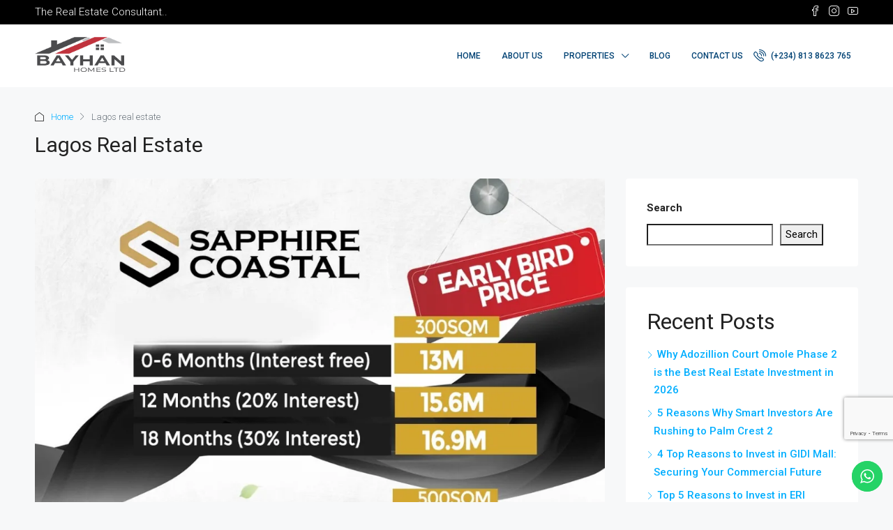

--- FILE ---
content_type: text/html; charset=utf-8
request_url: https://www.google.com/recaptcha/api2/anchor?ar=1&k=6LccU8YcAAAAALmqNBdeZ32zJaVzpmuRbPsCpUNw&co=aHR0cHM6Ly93d3cuYmF5aGFuaG9tZXMuY29tOjQ0Mw..&hl=en&v=N67nZn4AqZkNcbeMu4prBgzg&size=invisible&anchor-ms=20000&execute-ms=30000&cb=9277uondfefx
body_size: 48823
content:
<!DOCTYPE HTML><html dir="ltr" lang="en"><head><meta http-equiv="Content-Type" content="text/html; charset=UTF-8">
<meta http-equiv="X-UA-Compatible" content="IE=edge">
<title>reCAPTCHA</title>
<style type="text/css">
/* cyrillic-ext */
@font-face {
  font-family: 'Roboto';
  font-style: normal;
  font-weight: 400;
  font-stretch: 100%;
  src: url(//fonts.gstatic.com/s/roboto/v48/KFO7CnqEu92Fr1ME7kSn66aGLdTylUAMa3GUBHMdazTgWw.woff2) format('woff2');
  unicode-range: U+0460-052F, U+1C80-1C8A, U+20B4, U+2DE0-2DFF, U+A640-A69F, U+FE2E-FE2F;
}
/* cyrillic */
@font-face {
  font-family: 'Roboto';
  font-style: normal;
  font-weight: 400;
  font-stretch: 100%;
  src: url(//fonts.gstatic.com/s/roboto/v48/KFO7CnqEu92Fr1ME7kSn66aGLdTylUAMa3iUBHMdazTgWw.woff2) format('woff2');
  unicode-range: U+0301, U+0400-045F, U+0490-0491, U+04B0-04B1, U+2116;
}
/* greek-ext */
@font-face {
  font-family: 'Roboto';
  font-style: normal;
  font-weight: 400;
  font-stretch: 100%;
  src: url(//fonts.gstatic.com/s/roboto/v48/KFO7CnqEu92Fr1ME7kSn66aGLdTylUAMa3CUBHMdazTgWw.woff2) format('woff2');
  unicode-range: U+1F00-1FFF;
}
/* greek */
@font-face {
  font-family: 'Roboto';
  font-style: normal;
  font-weight: 400;
  font-stretch: 100%;
  src: url(//fonts.gstatic.com/s/roboto/v48/KFO7CnqEu92Fr1ME7kSn66aGLdTylUAMa3-UBHMdazTgWw.woff2) format('woff2');
  unicode-range: U+0370-0377, U+037A-037F, U+0384-038A, U+038C, U+038E-03A1, U+03A3-03FF;
}
/* math */
@font-face {
  font-family: 'Roboto';
  font-style: normal;
  font-weight: 400;
  font-stretch: 100%;
  src: url(//fonts.gstatic.com/s/roboto/v48/KFO7CnqEu92Fr1ME7kSn66aGLdTylUAMawCUBHMdazTgWw.woff2) format('woff2');
  unicode-range: U+0302-0303, U+0305, U+0307-0308, U+0310, U+0312, U+0315, U+031A, U+0326-0327, U+032C, U+032F-0330, U+0332-0333, U+0338, U+033A, U+0346, U+034D, U+0391-03A1, U+03A3-03A9, U+03B1-03C9, U+03D1, U+03D5-03D6, U+03F0-03F1, U+03F4-03F5, U+2016-2017, U+2034-2038, U+203C, U+2040, U+2043, U+2047, U+2050, U+2057, U+205F, U+2070-2071, U+2074-208E, U+2090-209C, U+20D0-20DC, U+20E1, U+20E5-20EF, U+2100-2112, U+2114-2115, U+2117-2121, U+2123-214F, U+2190, U+2192, U+2194-21AE, U+21B0-21E5, U+21F1-21F2, U+21F4-2211, U+2213-2214, U+2216-22FF, U+2308-230B, U+2310, U+2319, U+231C-2321, U+2336-237A, U+237C, U+2395, U+239B-23B7, U+23D0, U+23DC-23E1, U+2474-2475, U+25AF, U+25B3, U+25B7, U+25BD, U+25C1, U+25CA, U+25CC, U+25FB, U+266D-266F, U+27C0-27FF, U+2900-2AFF, U+2B0E-2B11, U+2B30-2B4C, U+2BFE, U+3030, U+FF5B, U+FF5D, U+1D400-1D7FF, U+1EE00-1EEFF;
}
/* symbols */
@font-face {
  font-family: 'Roboto';
  font-style: normal;
  font-weight: 400;
  font-stretch: 100%;
  src: url(//fonts.gstatic.com/s/roboto/v48/KFO7CnqEu92Fr1ME7kSn66aGLdTylUAMaxKUBHMdazTgWw.woff2) format('woff2');
  unicode-range: U+0001-000C, U+000E-001F, U+007F-009F, U+20DD-20E0, U+20E2-20E4, U+2150-218F, U+2190, U+2192, U+2194-2199, U+21AF, U+21E6-21F0, U+21F3, U+2218-2219, U+2299, U+22C4-22C6, U+2300-243F, U+2440-244A, U+2460-24FF, U+25A0-27BF, U+2800-28FF, U+2921-2922, U+2981, U+29BF, U+29EB, U+2B00-2BFF, U+4DC0-4DFF, U+FFF9-FFFB, U+10140-1018E, U+10190-1019C, U+101A0, U+101D0-101FD, U+102E0-102FB, U+10E60-10E7E, U+1D2C0-1D2D3, U+1D2E0-1D37F, U+1F000-1F0FF, U+1F100-1F1AD, U+1F1E6-1F1FF, U+1F30D-1F30F, U+1F315, U+1F31C, U+1F31E, U+1F320-1F32C, U+1F336, U+1F378, U+1F37D, U+1F382, U+1F393-1F39F, U+1F3A7-1F3A8, U+1F3AC-1F3AF, U+1F3C2, U+1F3C4-1F3C6, U+1F3CA-1F3CE, U+1F3D4-1F3E0, U+1F3ED, U+1F3F1-1F3F3, U+1F3F5-1F3F7, U+1F408, U+1F415, U+1F41F, U+1F426, U+1F43F, U+1F441-1F442, U+1F444, U+1F446-1F449, U+1F44C-1F44E, U+1F453, U+1F46A, U+1F47D, U+1F4A3, U+1F4B0, U+1F4B3, U+1F4B9, U+1F4BB, U+1F4BF, U+1F4C8-1F4CB, U+1F4D6, U+1F4DA, U+1F4DF, U+1F4E3-1F4E6, U+1F4EA-1F4ED, U+1F4F7, U+1F4F9-1F4FB, U+1F4FD-1F4FE, U+1F503, U+1F507-1F50B, U+1F50D, U+1F512-1F513, U+1F53E-1F54A, U+1F54F-1F5FA, U+1F610, U+1F650-1F67F, U+1F687, U+1F68D, U+1F691, U+1F694, U+1F698, U+1F6AD, U+1F6B2, U+1F6B9-1F6BA, U+1F6BC, U+1F6C6-1F6CF, U+1F6D3-1F6D7, U+1F6E0-1F6EA, U+1F6F0-1F6F3, U+1F6F7-1F6FC, U+1F700-1F7FF, U+1F800-1F80B, U+1F810-1F847, U+1F850-1F859, U+1F860-1F887, U+1F890-1F8AD, U+1F8B0-1F8BB, U+1F8C0-1F8C1, U+1F900-1F90B, U+1F93B, U+1F946, U+1F984, U+1F996, U+1F9E9, U+1FA00-1FA6F, U+1FA70-1FA7C, U+1FA80-1FA89, U+1FA8F-1FAC6, U+1FACE-1FADC, U+1FADF-1FAE9, U+1FAF0-1FAF8, U+1FB00-1FBFF;
}
/* vietnamese */
@font-face {
  font-family: 'Roboto';
  font-style: normal;
  font-weight: 400;
  font-stretch: 100%;
  src: url(//fonts.gstatic.com/s/roboto/v48/KFO7CnqEu92Fr1ME7kSn66aGLdTylUAMa3OUBHMdazTgWw.woff2) format('woff2');
  unicode-range: U+0102-0103, U+0110-0111, U+0128-0129, U+0168-0169, U+01A0-01A1, U+01AF-01B0, U+0300-0301, U+0303-0304, U+0308-0309, U+0323, U+0329, U+1EA0-1EF9, U+20AB;
}
/* latin-ext */
@font-face {
  font-family: 'Roboto';
  font-style: normal;
  font-weight: 400;
  font-stretch: 100%;
  src: url(//fonts.gstatic.com/s/roboto/v48/KFO7CnqEu92Fr1ME7kSn66aGLdTylUAMa3KUBHMdazTgWw.woff2) format('woff2');
  unicode-range: U+0100-02BA, U+02BD-02C5, U+02C7-02CC, U+02CE-02D7, U+02DD-02FF, U+0304, U+0308, U+0329, U+1D00-1DBF, U+1E00-1E9F, U+1EF2-1EFF, U+2020, U+20A0-20AB, U+20AD-20C0, U+2113, U+2C60-2C7F, U+A720-A7FF;
}
/* latin */
@font-face {
  font-family: 'Roboto';
  font-style: normal;
  font-weight: 400;
  font-stretch: 100%;
  src: url(//fonts.gstatic.com/s/roboto/v48/KFO7CnqEu92Fr1ME7kSn66aGLdTylUAMa3yUBHMdazQ.woff2) format('woff2');
  unicode-range: U+0000-00FF, U+0131, U+0152-0153, U+02BB-02BC, U+02C6, U+02DA, U+02DC, U+0304, U+0308, U+0329, U+2000-206F, U+20AC, U+2122, U+2191, U+2193, U+2212, U+2215, U+FEFF, U+FFFD;
}
/* cyrillic-ext */
@font-face {
  font-family: 'Roboto';
  font-style: normal;
  font-weight: 500;
  font-stretch: 100%;
  src: url(//fonts.gstatic.com/s/roboto/v48/KFO7CnqEu92Fr1ME7kSn66aGLdTylUAMa3GUBHMdazTgWw.woff2) format('woff2');
  unicode-range: U+0460-052F, U+1C80-1C8A, U+20B4, U+2DE0-2DFF, U+A640-A69F, U+FE2E-FE2F;
}
/* cyrillic */
@font-face {
  font-family: 'Roboto';
  font-style: normal;
  font-weight: 500;
  font-stretch: 100%;
  src: url(//fonts.gstatic.com/s/roboto/v48/KFO7CnqEu92Fr1ME7kSn66aGLdTylUAMa3iUBHMdazTgWw.woff2) format('woff2');
  unicode-range: U+0301, U+0400-045F, U+0490-0491, U+04B0-04B1, U+2116;
}
/* greek-ext */
@font-face {
  font-family: 'Roboto';
  font-style: normal;
  font-weight: 500;
  font-stretch: 100%;
  src: url(//fonts.gstatic.com/s/roboto/v48/KFO7CnqEu92Fr1ME7kSn66aGLdTylUAMa3CUBHMdazTgWw.woff2) format('woff2');
  unicode-range: U+1F00-1FFF;
}
/* greek */
@font-face {
  font-family: 'Roboto';
  font-style: normal;
  font-weight: 500;
  font-stretch: 100%;
  src: url(//fonts.gstatic.com/s/roboto/v48/KFO7CnqEu92Fr1ME7kSn66aGLdTylUAMa3-UBHMdazTgWw.woff2) format('woff2');
  unicode-range: U+0370-0377, U+037A-037F, U+0384-038A, U+038C, U+038E-03A1, U+03A3-03FF;
}
/* math */
@font-face {
  font-family: 'Roboto';
  font-style: normal;
  font-weight: 500;
  font-stretch: 100%;
  src: url(//fonts.gstatic.com/s/roboto/v48/KFO7CnqEu92Fr1ME7kSn66aGLdTylUAMawCUBHMdazTgWw.woff2) format('woff2');
  unicode-range: U+0302-0303, U+0305, U+0307-0308, U+0310, U+0312, U+0315, U+031A, U+0326-0327, U+032C, U+032F-0330, U+0332-0333, U+0338, U+033A, U+0346, U+034D, U+0391-03A1, U+03A3-03A9, U+03B1-03C9, U+03D1, U+03D5-03D6, U+03F0-03F1, U+03F4-03F5, U+2016-2017, U+2034-2038, U+203C, U+2040, U+2043, U+2047, U+2050, U+2057, U+205F, U+2070-2071, U+2074-208E, U+2090-209C, U+20D0-20DC, U+20E1, U+20E5-20EF, U+2100-2112, U+2114-2115, U+2117-2121, U+2123-214F, U+2190, U+2192, U+2194-21AE, U+21B0-21E5, U+21F1-21F2, U+21F4-2211, U+2213-2214, U+2216-22FF, U+2308-230B, U+2310, U+2319, U+231C-2321, U+2336-237A, U+237C, U+2395, U+239B-23B7, U+23D0, U+23DC-23E1, U+2474-2475, U+25AF, U+25B3, U+25B7, U+25BD, U+25C1, U+25CA, U+25CC, U+25FB, U+266D-266F, U+27C0-27FF, U+2900-2AFF, U+2B0E-2B11, U+2B30-2B4C, U+2BFE, U+3030, U+FF5B, U+FF5D, U+1D400-1D7FF, U+1EE00-1EEFF;
}
/* symbols */
@font-face {
  font-family: 'Roboto';
  font-style: normal;
  font-weight: 500;
  font-stretch: 100%;
  src: url(//fonts.gstatic.com/s/roboto/v48/KFO7CnqEu92Fr1ME7kSn66aGLdTylUAMaxKUBHMdazTgWw.woff2) format('woff2');
  unicode-range: U+0001-000C, U+000E-001F, U+007F-009F, U+20DD-20E0, U+20E2-20E4, U+2150-218F, U+2190, U+2192, U+2194-2199, U+21AF, U+21E6-21F0, U+21F3, U+2218-2219, U+2299, U+22C4-22C6, U+2300-243F, U+2440-244A, U+2460-24FF, U+25A0-27BF, U+2800-28FF, U+2921-2922, U+2981, U+29BF, U+29EB, U+2B00-2BFF, U+4DC0-4DFF, U+FFF9-FFFB, U+10140-1018E, U+10190-1019C, U+101A0, U+101D0-101FD, U+102E0-102FB, U+10E60-10E7E, U+1D2C0-1D2D3, U+1D2E0-1D37F, U+1F000-1F0FF, U+1F100-1F1AD, U+1F1E6-1F1FF, U+1F30D-1F30F, U+1F315, U+1F31C, U+1F31E, U+1F320-1F32C, U+1F336, U+1F378, U+1F37D, U+1F382, U+1F393-1F39F, U+1F3A7-1F3A8, U+1F3AC-1F3AF, U+1F3C2, U+1F3C4-1F3C6, U+1F3CA-1F3CE, U+1F3D4-1F3E0, U+1F3ED, U+1F3F1-1F3F3, U+1F3F5-1F3F7, U+1F408, U+1F415, U+1F41F, U+1F426, U+1F43F, U+1F441-1F442, U+1F444, U+1F446-1F449, U+1F44C-1F44E, U+1F453, U+1F46A, U+1F47D, U+1F4A3, U+1F4B0, U+1F4B3, U+1F4B9, U+1F4BB, U+1F4BF, U+1F4C8-1F4CB, U+1F4D6, U+1F4DA, U+1F4DF, U+1F4E3-1F4E6, U+1F4EA-1F4ED, U+1F4F7, U+1F4F9-1F4FB, U+1F4FD-1F4FE, U+1F503, U+1F507-1F50B, U+1F50D, U+1F512-1F513, U+1F53E-1F54A, U+1F54F-1F5FA, U+1F610, U+1F650-1F67F, U+1F687, U+1F68D, U+1F691, U+1F694, U+1F698, U+1F6AD, U+1F6B2, U+1F6B9-1F6BA, U+1F6BC, U+1F6C6-1F6CF, U+1F6D3-1F6D7, U+1F6E0-1F6EA, U+1F6F0-1F6F3, U+1F6F7-1F6FC, U+1F700-1F7FF, U+1F800-1F80B, U+1F810-1F847, U+1F850-1F859, U+1F860-1F887, U+1F890-1F8AD, U+1F8B0-1F8BB, U+1F8C0-1F8C1, U+1F900-1F90B, U+1F93B, U+1F946, U+1F984, U+1F996, U+1F9E9, U+1FA00-1FA6F, U+1FA70-1FA7C, U+1FA80-1FA89, U+1FA8F-1FAC6, U+1FACE-1FADC, U+1FADF-1FAE9, U+1FAF0-1FAF8, U+1FB00-1FBFF;
}
/* vietnamese */
@font-face {
  font-family: 'Roboto';
  font-style: normal;
  font-weight: 500;
  font-stretch: 100%;
  src: url(//fonts.gstatic.com/s/roboto/v48/KFO7CnqEu92Fr1ME7kSn66aGLdTylUAMa3OUBHMdazTgWw.woff2) format('woff2');
  unicode-range: U+0102-0103, U+0110-0111, U+0128-0129, U+0168-0169, U+01A0-01A1, U+01AF-01B0, U+0300-0301, U+0303-0304, U+0308-0309, U+0323, U+0329, U+1EA0-1EF9, U+20AB;
}
/* latin-ext */
@font-face {
  font-family: 'Roboto';
  font-style: normal;
  font-weight: 500;
  font-stretch: 100%;
  src: url(//fonts.gstatic.com/s/roboto/v48/KFO7CnqEu92Fr1ME7kSn66aGLdTylUAMa3KUBHMdazTgWw.woff2) format('woff2');
  unicode-range: U+0100-02BA, U+02BD-02C5, U+02C7-02CC, U+02CE-02D7, U+02DD-02FF, U+0304, U+0308, U+0329, U+1D00-1DBF, U+1E00-1E9F, U+1EF2-1EFF, U+2020, U+20A0-20AB, U+20AD-20C0, U+2113, U+2C60-2C7F, U+A720-A7FF;
}
/* latin */
@font-face {
  font-family: 'Roboto';
  font-style: normal;
  font-weight: 500;
  font-stretch: 100%;
  src: url(//fonts.gstatic.com/s/roboto/v48/KFO7CnqEu92Fr1ME7kSn66aGLdTylUAMa3yUBHMdazQ.woff2) format('woff2');
  unicode-range: U+0000-00FF, U+0131, U+0152-0153, U+02BB-02BC, U+02C6, U+02DA, U+02DC, U+0304, U+0308, U+0329, U+2000-206F, U+20AC, U+2122, U+2191, U+2193, U+2212, U+2215, U+FEFF, U+FFFD;
}
/* cyrillic-ext */
@font-face {
  font-family: 'Roboto';
  font-style: normal;
  font-weight: 900;
  font-stretch: 100%;
  src: url(//fonts.gstatic.com/s/roboto/v48/KFO7CnqEu92Fr1ME7kSn66aGLdTylUAMa3GUBHMdazTgWw.woff2) format('woff2');
  unicode-range: U+0460-052F, U+1C80-1C8A, U+20B4, U+2DE0-2DFF, U+A640-A69F, U+FE2E-FE2F;
}
/* cyrillic */
@font-face {
  font-family: 'Roboto';
  font-style: normal;
  font-weight: 900;
  font-stretch: 100%;
  src: url(//fonts.gstatic.com/s/roboto/v48/KFO7CnqEu92Fr1ME7kSn66aGLdTylUAMa3iUBHMdazTgWw.woff2) format('woff2');
  unicode-range: U+0301, U+0400-045F, U+0490-0491, U+04B0-04B1, U+2116;
}
/* greek-ext */
@font-face {
  font-family: 'Roboto';
  font-style: normal;
  font-weight: 900;
  font-stretch: 100%;
  src: url(//fonts.gstatic.com/s/roboto/v48/KFO7CnqEu92Fr1ME7kSn66aGLdTylUAMa3CUBHMdazTgWw.woff2) format('woff2');
  unicode-range: U+1F00-1FFF;
}
/* greek */
@font-face {
  font-family: 'Roboto';
  font-style: normal;
  font-weight: 900;
  font-stretch: 100%;
  src: url(//fonts.gstatic.com/s/roboto/v48/KFO7CnqEu92Fr1ME7kSn66aGLdTylUAMa3-UBHMdazTgWw.woff2) format('woff2');
  unicode-range: U+0370-0377, U+037A-037F, U+0384-038A, U+038C, U+038E-03A1, U+03A3-03FF;
}
/* math */
@font-face {
  font-family: 'Roboto';
  font-style: normal;
  font-weight: 900;
  font-stretch: 100%;
  src: url(//fonts.gstatic.com/s/roboto/v48/KFO7CnqEu92Fr1ME7kSn66aGLdTylUAMawCUBHMdazTgWw.woff2) format('woff2');
  unicode-range: U+0302-0303, U+0305, U+0307-0308, U+0310, U+0312, U+0315, U+031A, U+0326-0327, U+032C, U+032F-0330, U+0332-0333, U+0338, U+033A, U+0346, U+034D, U+0391-03A1, U+03A3-03A9, U+03B1-03C9, U+03D1, U+03D5-03D6, U+03F0-03F1, U+03F4-03F5, U+2016-2017, U+2034-2038, U+203C, U+2040, U+2043, U+2047, U+2050, U+2057, U+205F, U+2070-2071, U+2074-208E, U+2090-209C, U+20D0-20DC, U+20E1, U+20E5-20EF, U+2100-2112, U+2114-2115, U+2117-2121, U+2123-214F, U+2190, U+2192, U+2194-21AE, U+21B0-21E5, U+21F1-21F2, U+21F4-2211, U+2213-2214, U+2216-22FF, U+2308-230B, U+2310, U+2319, U+231C-2321, U+2336-237A, U+237C, U+2395, U+239B-23B7, U+23D0, U+23DC-23E1, U+2474-2475, U+25AF, U+25B3, U+25B7, U+25BD, U+25C1, U+25CA, U+25CC, U+25FB, U+266D-266F, U+27C0-27FF, U+2900-2AFF, U+2B0E-2B11, U+2B30-2B4C, U+2BFE, U+3030, U+FF5B, U+FF5D, U+1D400-1D7FF, U+1EE00-1EEFF;
}
/* symbols */
@font-face {
  font-family: 'Roboto';
  font-style: normal;
  font-weight: 900;
  font-stretch: 100%;
  src: url(//fonts.gstatic.com/s/roboto/v48/KFO7CnqEu92Fr1ME7kSn66aGLdTylUAMaxKUBHMdazTgWw.woff2) format('woff2');
  unicode-range: U+0001-000C, U+000E-001F, U+007F-009F, U+20DD-20E0, U+20E2-20E4, U+2150-218F, U+2190, U+2192, U+2194-2199, U+21AF, U+21E6-21F0, U+21F3, U+2218-2219, U+2299, U+22C4-22C6, U+2300-243F, U+2440-244A, U+2460-24FF, U+25A0-27BF, U+2800-28FF, U+2921-2922, U+2981, U+29BF, U+29EB, U+2B00-2BFF, U+4DC0-4DFF, U+FFF9-FFFB, U+10140-1018E, U+10190-1019C, U+101A0, U+101D0-101FD, U+102E0-102FB, U+10E60-10E7E, U+1D2C0-1D2D3, U+1D2E0-1D37F, U+1F000-1F0FF, U+1F100-1F1AD, U+1F1E6-1F1FF, U+1F30D-1F30F, U+1F315, U+1F31C, U+1F31E, U+1F320-1F32C, U+1F336, U+1F378, U+1F37D, U+1F382, U+1F393-1F39F, U+1F3A7-1F3A8, U+1F3AC-1F3AF, U+1F3C2, U+1F3C4-1F3C6, U+1F3CA-1F3CE, U+1F3D4-1F3E0, U+1F3ED, U+1F3F1-1F3F3, U+1F3F5-1F3F7, U+1F408, U+1F415, U+1F41F, U+1F426, U+1F43F, U+1F441-1F442, U+1F444, U+1F446-1F449, U+1F44C-1F44E, U+1F453, U+1F46A, U+1F47D, U+1F4A3, U+1F4B0, U+1F4B3, U+1F4B9, U+1F4BB, U+1F4BF, U+1F4C8-1F4CB, U+1F4D6, U+1F4DA, U+1F4DF, U+1F4E3-1F4E6, U+1F4EA-1F4ED, U+1F4F7, U+1F4F9-1F4FB, U+1F4FD-1F4FE, U+1F503, U+1F507-1F50B, U+1F50D, U+1F512-1F513, U+1F53E-1F54A, U+1F54F-1F5FA, U+1F610, U+1F650-1F67F, U+1F687, U+1F68D, U+1F691, U+1F694, U+1F698, U+1F6AD, U+1F6B2, U+1F6B9-1F6BA, U+1F6BC, U+1F6C6-1F6CF, U+1F6D3-1F6D7, U+1F6E0-1F6EA, U+1F6F0-1F6F3, U+1F6F7-1F6FC, U+1F700-1F7FF, U+1F800-1F80B, U+1F810-1F847, U+1F850-1F859, U+1F860-1F887, U+1F890-1F8AD, U+1F8B0-1F8BB, U+1F8C0-1F8C1, U+1F900-1F90B, U+1F93B, U+1F946, U+1F984, U+1F996, U+1F9E9, U+1FA00-1FA6F, U+1FA70-1FA7C, U+1FA80-1FA89, U+1FA8F-1FAC6, U+1FACE-1FADC, U+1FADF-1FAE9, U+1FAF0-1FAF8, U+1FB00-1FBFF;
}
/* vietnamese */
@font-face {
  font-family: 'Roboto';
  font-style: normal;
  font-weight: 900;
  font-stretch: 100%;
  src: url(//fonts.gstatic.com/s/roboto/v48/KFO7CnqEu92Fr1ME7kSn66aGLdTylUAMa3OUBHMdazTgWw.woff2) format('woff2');
  unicode-range: U+0102-0103, U+0110-0111, U+0128-0129, U+0168-0169, U+01A0-01A1, U+01AF-01B0, U+0300-0301, U+0303-0304, U+0308-0309, U+0323, U+0329, U+1EA0-1EF9, U+20AB;
}
/* latin-ext */
@font-face {
  font-family: 'Roboto';
  font-style: normal;
  font-weight: 900;
  font-stretch: 100%;
  src: url(//fonts.gstatic.com/s/roboto/v48/KFO7CnqEu92Fr1ME7kSn66aGLdTylUAMa3KUBHMdazTgWw.woff2) format('woff2');
  unicode-range: U+0100-02BA, U+02BD-02C5, U+02C7-02CC, U+02CE-02D7, U+02DD-02FF, U+0304, U+0308, U+0329, U+1D00-1DBF, U+1E00-1E9F, U+1EF2-1EFF, U+2020, U+20A0-20AB, U+20AD-20C0, U+2113, U+2C60-2C7F, U+A720-A7FF;
}
/* latin */
@font-face {
  font-family: 'Roboto';
  font-style: normal;
  font-weight: 900;
  font-stretch: 100%;
  src: url(//fonts.gstatic.com/s/roboto/v48/KFO7CnqEu92Fr1ME7kSn66aGLdTylUAMa3yUBHMdazQ.woff2) format('woff2');
  unicode-range: U+0000-00FF, U+0131, U+0152-0153, U+02BB-02BC, U+02C6, U+02DA, U+02DC, U+0304, U+0308, U+0329, U+2000-206F, U+20AC, U+2122, U+2191, U+2193, U+2212, U+2215, U+FEFF, U+FFFD;
}

</style>
<link rel="stylesheet" type="text/css" href="https://www.gstatic.com/recaptcha/releases/N67nZn4AqZkNcbeMu4prBgzg/styles__ltr.css">
<script nonce="096npkc514DT7x7LTYDw3Q" type="text/javascript">window['__recaptcha_api'] = 'https://www.google.com/recaptcha/api2/';</script>
<script type="text/javascript" src="https://www.gstatic.com/recaptcha/releases/N67nZn4AqZkNcbeMu4prBgzg/recaptcha__en.js" nonce="096npkc514DT7x7LTYDw3Q">
      
    </script></head>
<body><div id="rc-anchor-alert" class="rc-anchor-alert"></div>
<input type="hidden" id="recaptcha-token" value="[base64]">
<script type="text/javascript" nonce="096npkc514DT7x7LTYDw3Q">
      recaptcha.anchor.Main.init("[\x22ainput\x22,[\x22bgdata\x22,\x22\x22,\[base64]/[base64]/[base64]/[base64]/[base64]/[base64]/KGcoTywyNTMsTy5PKSxVRyhPLEMpKTpnKE8sMjUzLEMpLE8pKSxsKSksTykpfSxieT1mdW5jdGlvbihDLE8sdSxsKXtmb3IobD0odT1SKEMpLDApO08+MDtPLS0pbD1sPDw4fFooQyk7ZyhDLHUsbCl9LFVHPWZ1bmN0aW9uKEMsTyl7Qy5pLmxlbmd0aD4xMDQ/[base64]/[base64]/[base64]/[base64]/[base64]/[base64]/[base64]\\u003d\x22,\[base64]\\u003d\x22,\x22wq8iWcKIP3oJw4nDil/[base64]/[base64]/[base64]/DnMOUOMKrw7LDoB/[base64]/CuBNIwpjDjsOhwrtlw6oUBcOKwofDvMOaCEQKSx3Cngcnw4whwqZwN8Kow6fDlcO7w4YAw5wAej4ESGbClMOkFSjDt8OVacKCfxzCqcKqw6LDr8O/JMOJwroqbVYIwrDDqcOND2XCl8OMw6zCu8OswrQ/GcK3S0cGDkRaIsOkb8K3dcKLARnCgynDisOawrJYTS/DosOEw5bDvjx8R8O+wpJOw4Bgw586wr/Ct1UGWQvDgW7DocOtX8OKwpRAwrzDkMOCwqTDucOrIlZGaijDgXIywpPDjX89HcKkX8Kgw53Dr8OJwo/[base64]/CicOIDsKzw63DjsKxayvDqMK2woXCmQfCu00cw57ClQoBw5lQagrCl8K/wrXChlPCg0nCg8KIwqVjw4QPw7U0wrldwoTDt29pPcOXRMKyw7vCgnsrw79awpM6DsO8wrrCjW/CisK8GsK5V8OUwobDnnnDgRNewrDCkMOLwp0vwplqw7vCgsO2bETDpGhQOWjCtzbCpijCny9FKBTCpsKYKRJ/[base64]/eSHDscOOYi7ChMOxwpJ8wqNLw5/Ck8Ocw4MzXsO1w68uaB/Dp8Kew5Ajwo1yecOmwoF/BsKFwqfCrkjDoEzCscOvwqNQXXcCw5tUdMKSUlcYwrEeNMKtwqDCn05OG8K7b8KSUsK0EsOZECDDvEvDo8KVVsKbDl9Uw5ZVMAPDiMKOwogcecK0FcKrw73DkA3CgRHDnDluI8KyAcKjw53Dh2/CnwlLewrDnzQDw411w7Bvw67CpkbDisOjBBrDrsO9woRqO8OkwonDlGbChMKQwpM2w6Z1ccKbCsOqFMK8Y8KaPsOxXFnCnHDCr8ODw6/DnxjCoxgFw6YCaGzDqcKkwq3DncO6dBbDiwPDm8O1w77DrSo0aMKUwokKw4bDoQbCtcKTwqc+w6w3fXvCvgoEcBXDvMOTccO7IsK0wrvDixoIecK1wrUTw43DoC0TVsKmwqg0wo/[base64]/CrcKFeBHDqhdCRcOcf8KZwoAuw6LCicKqGH0/TMKcZMKXdcORw6ZLwoLDosOLY8KVBcOTwop3BQE3w5M+wqE3YykjDnLChcKgdBHDj8K7wpbCuxnDuMKlw5TDkRkNdT0nw43DgMOgPHoUw51nPGYMJR/Dti5+wo/CssOYNW4SdWUuw5rCgwXDmwXDlsKmwo7Dtj5CwoZ2w5g3csOew6zDl2xswqwoAkdZw5w1H8OiHxHDgCI/[base64]/Du8KIdQkYXVFibklVSDcowo50wo7CnzUww45Qw5IhwrUMw545w5wcwo82w4DDiCTCmBgMw5bDoUMaCTFHAWoXw4ZoIUQlbUXCusOQw6/DgW7DtUjDrRrDklotCWVTVsOtwoDDohxteMO0w5cKwqPDusOnw7cdwqVCB8KPXsOrFXTCn8OHw7ordcKCw4E5wofCunPCs8OHOS/[base64]/[base64]/BcKkwqAeMMOhwohDccKlMcK3ZU5Iwq3DksOYwqvClFM0w7sBwrzCkSPDucKueAoww6AMw7pEJGnDs8OIdFXCuBQGwoJvwqoZSMOsTycXw6zCjcKwMcKvw4MHwolXXyheem/DqwYyGMOgOGjDgMO0SsKle243BsOENcOkw4nDsDPDgsK3wr8rw40ZB0Vfw7TCrSk0QcOswrM7wq/DnsKxJ3Abw57DnxllworDmxZCIn3ClGrDvMO1a2BSw7DDp8Ojw7smw7PDg2HChGzCr1XDlkcDOCPCosKzw6t1LcKYFh51w6wUw6pvwqnDtBUCOcODw4XDicOuwqPDp8KeBcKzMcKYAsO7c8K7H8KHw4nCu8OeasKHPVtqwpvCoMKkG8KuGsOeRyXCsk/CvsO/wqfDssOsPXJIw6zDq8KAwqh3w5PCtMOvworDkMKBFFPDkkPCnG3DvUXCtsKtM2XCiHUdRsKEw6YLYsOlV8Kgw41Hw7HClkTDvhdkw5rCgcO7wpYQVMKeZC80dcKRE1jCk2HDsMO2RnwwVMKrGyIIwrAQZH/DiAxNa2vDosOXwpYdFmrCs1bCr3TDiBAiw5Ftw5HDt8K4wqfCkcOyw7bDnVPDnMKTJRPDusO7AcOjw5AVG8KhQMOJw6E9w4EOKT/DqgTDmVE/MMOTBHvDmSvDp3RZSAlow4MFw6NiwqY5w67DjGvDvsKTw4URXsKJPGbCthYYwrrDgcOaWW5aUMO7BcOgaG7CsMKhBjBiwogYZcKJd8KmZ3FpPcK9w67DsX1xwp0Lwo/CoFTCtR3CqgQobi3CvMOAwrLDtMKwSknDg8O/QylqBFIhwojDlsO3VcOyPgzCrcK3KCNNBwYbw6dKecKswq/Ct8OlwqlfQsOgBmY5wpfCoRkEcsKbwr/[base64]/DjDhKNMKTw5w3w7J9R8K6ZzI8w7fCrzp0Qycew5/DuMOEDhnCs8O6wqXDu8OCw7EdJQh7wqLDv8Kew710fMOQw6zDtMOHMMKbw6zDosKIwq3CmRY4OMKyw4VZw5JLYcKjwoPCucOVFA7Ct8KUVAnDkMOwG2/[base64]/CvyZTw57DmEzDv3DDpElXw5oEwqDDoUVLN3zDvmrCnMKRw59nw713M8Okw4zDv1/DvMOKw4V/w7/DksOCw4DCh33DksKRw5UJUsOPby7Cq8OWw4R3d3xww4QlYMO/[base64]/w5B0wr58w57Cp2hpAMOpw69eeMO7wrXCmxcxw5vClG7Cm8KxNF/CnMORWmsvw69ww6Bjw4ZHHcKRJcOgKXHDs8O+HcKyVCkHesOAwrQqw7xrbMOqQXgfwqPCvVQQLMK1NXXDlEPDoMKAwqjCmHhYacK6H8KhewbDhMOPbz3CmMOfTUjCp8KWW0HDpcKdAi/Cq1TDnwzCiEjDmGvDtWIpwqrCosK8TcKBw6tgwpJFwrbDu8OSK1B/FABnwrfDocKGw7QiwobCuk3CnQMJNEHCmMK/BAbDt8K/LW7DksKRYXvDngjDtMOkTw3CtgnCrsKXwoloNsO4OVRrw5ccwpPCn8Kfw451IyAOw7jDsMORCMOjwq/DvMO+w4tlw6M+EwZZCVzDosKeUzvDssOjwrbDm3/[base64]/QMKKN8O4RTlMw48DdC/DucKrbMKMw59La8KRQCDDshPCm8Kgwr/DgsK2w6JWf8KcFcKew5PCqMK6w7Q9w5XDmAnDtsKkwpsyERYJLU0Qwq/CisOacMOABsOyIxTDmjHDtcKHw6YOwp0BAcOvdjRgw6nDl8KaQnB0eC3Cl8KOJ3fDgRJqY8O4QsK+cR4AwpvDj8OGwpLDtzQMQsOfw4/[base64]/wqfCuQzCrMOUSzXDnVAjUxduR8KqdcKkWTrDuDJDw7UFEinDrsK2wpPCr8OPOiZbw4PDmXVgdRnCp8K8w6jCicOHw7nDiMKRw5/[base64]/woRrTcOlwo5ow6TDpWHDpnlcwrfCgsK7w7LCh8KJPMOpw5HCkcKnwow2PMOqVD1cw7XCu8Oyw63Cpk0BKgMBJcOqP2zCtcOQRD3Cj8OpwrLDtMOmwpvCpcOHR8KtwqTDgMO3R8KNcsK2wr4fCnjCgW12ZMK6w4DDisKbccO/dsO9w44VCHvCgxjCgj1eE1dMcyhRYFwtwoEcw74WwoPCisKjF8Kzw73Dk3BuFVk1fcK0LjrDr8KTwrfDisKCSSDCr8OUIlDDssKqOCvDhQRiwqHCq1Mkw6nCqRJGNTXDhsO6alZdSDRgwr/[base64]/wrsvwqPCvMOzw6/Cg8Kfw6s1HsOwwpUULMKPw4HCkljDjsO6w6DCkjpmwrDCnEPCiSzDnsOJIAzCsXFYw6fDmzsww7/DrsK0w6nDli3ChcORw4hZw4TDpFjCpcKbNgM/w5PDiTfDucKzIcKMf8OyLBLCrmFsUcKUesOHLTzCncOCw4dPBFzCqR4NesKYw6/DpsKkH8O+CcOfMsKsw5jCkE/DownDhMKveMK/wqF5woLCgRdmcGvCuxTCo1YLVU09wqfDvlzDpsOKdzfCuMKHT8KYFsKAdGHDj8KCwrHDs8K0Iz/CkETDnEkPw6XCgcKTw4TChMKTwoleegTCkcKSwrVxN8OrwqXDoRzDuMOqwrDCn0YhEsO0w5JgKcKMw5PCq2ZxSw3DhwxjwqXDksOHwo8yZA3DiT9Sw4LDoGghNx3DiF1XEMOnwoFfUsO9TyYuw57Dq8OswqDDmsO2w5nCumnCjcOPwqnDj0vDkcOiw4/Ch8K7w7JTOhLDrsK1w5TClMOpIw86KXLDs8KSw44GU8Kyf8Oiw5wQY8Kvw796woPCuMK9w6DCnMKUw4jCjyDCkSvCtgPDp8OaVMOKdcK3T8Obwq/DscOxGGXCkEtXwocHwqNGw63CgcKhw7wowojCgHJxWiM9w7kTwpHDqRnCmkphwp3CkC9zDXrDvHJUwoDCrDDCisOVcjs+R8O1w6nDscOnw7IdA8Kfw6nCihbDpSXDuUUiw7ttWgIqw4Zbwr0Ew4dxJcKxah3DhsOfQT/[base64]/Ci8Otw6TCk8KAXMOWM2XDusK7NMKXwqAQfRnDm8OOwpQzecK0wp7DkBgSZ8OFecK9wqbCr8KVEX3CosKbG8Ogw4nDvg3CuQXDvsKNMRggw7jDhcKOOH4mw6t7wocfPMO8wq9wHsKHwr/DhxXCg1M1H8Knw7HCqwRHw7nCqDpkw4pNw6Exw6sDDVzDizjCgEfDmMKVXMO0EMKfwpvCm8K2w6IRwofDqcOlIcOXw4Jsw5pTV2o4LAAjw4LCqMKqOS3Dg8KtbMKoNcKiBFTCucO3w4DDn281bjzDgMKSAsOkwowmWzPDqkdDw4XDuCzDsF/Ds8O8dMOkc3TDoCTCjzPDjMKbw4nCqMKUwofDqj4XwpfDoMKBOcKaw45RAcKGcsKow7gmAcKOwr9ZXsKCw6/CtQ4LYDbCrcOuchd/[base64]/wrTDkEArwpEowoxPLCjDmsKqwqjDosOIfMOCEMOlc1/Csk/CllDCgMKMK3vDgsKHEjEewqLCvXXDisK4wpPDhDTCgyEjwolQYcOsVX05wqkXJhnCqsKhw4Rbw7otXgXDt0RIwrItw4nDlDPCo8O1w4gIdgXDqSTDusO+KMKzwqdtw78AYsKxw4LCh1XDvSrDrMOVfcODS2/DkxomJsO0OjMFwoLClsOOURPDkcKWw4BcZCfDqcO3w5jDq8O9w6J4DFfCjSfCvsKxIBV4FsKMEcOjwpfDtMKISAgTwrk5wpHCtcKSXsKnA8Kewq0lZQ7DvWRLNMONwpJxw5nCr8KwV8K0wpXCsX9JVTnCnsKlw7/DqjvDi8OuOMOkB8O9GhLDhcOuwpjDscONwpzDqcO6dAzDsjpHwpgvNsOlOMOqTF/CgC0tdB8JwpfCiEkGXi9FY8O+B8OYw7s/woBwPcKcMj3DgE/Dm8K/V1HDvjx9P8Krw4fCtzLDncKew7lFeCbCksOgwq7CoFBsw5bDrlvDksOMwo/CrQDDuHTDh8KYw7MoG8KIOMKIw7ttZWHCg1UCesO1wqgDwoDDiV3Dt3XDocOdwrPCjFbCj8KLw5HDqcOLY1hKT8Kpw4jCssOmaHPDgnvCk8KJRGbCl8OuT8OCwp/Dl3/DtcOSw6XCvhBUw5sEw6fCrMO5wq/Cp0VlZHDDuGXDucKOCsKBIS1taw05XMKSw5Rlw6TCoiIqw6tZw4doLkRrwqYlGgTCrGnDlQM8w61Vw7nDucKuQsK9KyYLwrnCv8OkPARewr5Uwqt8YTDCrMKGw5c7HMOJwr3DsGduO8OLw6/[base64]/Ch1IYRj3DsHnDrzhqworCh8KHRhnCoUQWKcKpwqvDvl/CgMOFwp1ew7x1FkJ1LW1Tw5XCosOTwo1BWkjDuADDuMOCw4fDvQjDlsOZDSHDo8K3FsOHZcKxwrjCqyjDr8KWw53CnwrDhsONw6HDjcOEw7hvwq41asOfYQfCpMKnwrXCoWzCuMOHw4/DmDsXZMK/w6nDmwvCs3bDjsKaNWXDnwfCjsKOSFzCiHoPAsKoworDhlc6YiLDsMKow748DVFpwonCiADDpk0sUH1vwpLDtAdtaFhvCRbClWJVw6LDsnLCniHDvcKbwofDmigjwqxWTMOUw4/DpcOpwpLDmkcDw7xew4nCmMKbEXQDwoHDs8O1wprCijrCiMO9DwliwodfFQwYw7nDgzkkw4xgw448ZsKzXHAZwowJIMOSwqxUKsKIw4bCpsKHwoY7woPCicOVSMOHw7bCv8OvYMOpUMKuw7IuwrXDvyBzTFzCqwItFkfDscKTwpLCh8OjwrjCr8Kewo/Cj3s9w7/DlcKYwqbDlQFxcMOAIwtVbhHDkSPCn2bCrsK1TsOeZBpMFMOqw69qfcK6BcOQwrY2O8Kbwo/DqsKpwr8/SW99QXM/wrbClgIeFcKYV3vDssOrb3zDsinCpMOOw7sZw57CksO+wqNdKsOYw4UDw43Dp0LCtMKGwrpOP8OWRg/[base64]/[base64]/w7jCncKxw4hIfk/Cg0tzw60FwrLCrcKtYUBswrzCmWw/KwASwobDn8K9acKIw67Dh8OwwpvDncKIwogKwpFsHQFdS8OQwqnDnVMpw43DhMK3ecK/w6LDpMKPwoDDhsKrwqfDtcKFwoTCi1LDsDDCrsKOwqt3YMOswrYpLzzDsSAYHjHCq8OeXsK2esOTw7LDpRhoX8K3B0bDmcOvXMOXwolHwqV8wqdXAsKJwop/RsOEXB9Hwqldw5fDlhPDohgfAXnCi2XDkz9jw54WwrvCo2QQw7/Dq8K7wqM/I13Dv2fDj8OCN1/DvsKqwq01H8Odwp7Dphwew7M0wpPCjMOSwpQuw6VQLn3CjS1xwpIiw6nDjcOfPj7CtUM+EH/CicOVw4Miw5XClCPDmsOJw6nDnMKeNwFswotaw7B9B8OoesOtwpPDv8OLw6bCqcOsw5dbdlLCpSRBMmIZw5Q+N8KKw6BawpdXw4HDnMKxcMKDLG/Cg1zDqhPCpcO9QV1Nw7XCssKTRE3DgnI2wo/Cm8Krw5bDk1Epwpg0Wl/[base64]/DisOGQB3DpwPCvDIYaBBaOFjCt8OpZsKQWsKqU8OlLcOBQcOvNcOfw7vDsDgfY8KxbG0Gw5vChTvCk8Oow7XCngbDugg/[base64]/Cu8K3w6/DuMOXTUxIw6sBZ8Kiw7U7wqFya8KWw6DDnRoBw5NuwoHCoQpDw50swrjDjSHCiU3CkcOdw73Ch8KjOcOvwqLDjHMhwrEPwqxiwrVjZcOEwp5kG1c2K1jDjkHCmcO/w7vCiDLDk8KTBATDu8K/w5LCqsOQw5/DusK7wrIkwqQ6wq5NfRQIw4ITwrRSwr3Dtw3Dvn9ADwBrwrzDuAVpwrjDsMKmwo/DiFwaaMKbw6U/w4XCmsOcX8OsOjTCmRTCuk7ChGIxw75Iw6HDrzJ6PMOMc8KVZMOHw69UN0VSORnDk8OJZWALwr3DhgfCmgHCqMO4ecOBw4obwooewoMKw7TCqxnDmxxWVkUqXGfDgg3CpTHCoCJAFMKSwqBpw6/Ci0fDkMKswpPDlcKYWnzCvMKvwrUGwqrCr8Ktw6wpdcOKA8O+wqDCnMKtwo97w7lCLsKtwqvDncOsPMK/wqxuDMO6w41qQDjDtG7DjMOIbsOHb8ORwqjCiQEEX8OBT8OYwotbw7Njw4B0w4RKDsOEImTCnUNDwpgeEFVcDQPCpMKWwoM0VcOYwr3DgMOow68GQiN3acK/wrNHwoJAKVtZR3rCh8ObKmTDp8K5w79aFGvDq8KTwp7Dv2XDq1jDmsK2X0rDrQ80M0zCqMOZwqfCisKzT8OZDE1SwqEgw63CrMO3w6jCuwsjYnFIKj9rw7trwqI/wosKcMOawoBow6UuwoLCqMKALMKUDmx6GBDDuMOLw6UtD8KDwpImb8K0wp1xWsOdIsOnLMKrHMKdw7nDozjDnMOOaW9tOMOuw4FywrzDr3N1Q8Kuwpo/[base64]/DtSRZw5TChsKxwrjCo3EVw4NWNwTClE/DiMKJIMO1wp3DgRHCusOpwpNxwq8AwpczVVHCpwoAJsOJwpAZRlXDmMKZwqx5w4sOOcKBVMK9FydPwoBOw4ZTw4Yiw456w60Twq7DrMKqKcOveMOywpdjAMKNR8K6wqhZwpzCmMO2w7bDiX/DrsKBZAo5WsKCwojDvsO1MsOJwprCvTQGw4Bfw4dmwofDi2nDrMOuTcOVXcKyXcOvAMOZO8OVw7jCtm/Dg8OOwp/CsmTDqVHCpWDDhRDDk8OFwqFKOMOYNcKDfcKJw4pCw4VDwpwEw79nw4MIwqE1ACF/DsKdwrgOw57CqxQRHCobw5bCp1h9w5I7w4VMwrDClMOTw5HCrC5nw6knDsK2eMOaVMKsR8Kmax7Ch1MeKzBowprDucOvIsOwdBLDgsKMWsOew4Zlwp7CsVHCvMOmwpPCljjCvMKywpLDukLDikrCpMOMw7jDq8KeI8OTUMKlwqBDJcKTwoQCw4/Cr8K+dcO5wofDi0tHwqPDtA5Xw4d1wpbCkxcpwr3Dm8OWw7VSF8K3dsKiXwrCqgJ3ZWN7HsOtIMKkw64NfGrCkDrDjkbDl8O8w6fDnyJXw5vCqX/CmETCr8K/HsK4Q8KqwozCpsO5WcKFwp3CoMO7FsKYw4trwrIwUcKDHsOSX8Oqw6I0BE7ClsO0w5TDq0FUBnHCjsO2XMOBwod7IsKLw5nDqsKzwonCtsKCw7nCthfCvMO/[base64]/wqHCk2oWUWvDiiACwqnDvcOgw5EawpvCjnM0S8OKasKdSE8Gwo8vw7XDpcOjPcOOwqwuw5gKV8KZw5oLYQllNMObKMOJw7XDq8OPdcORTk/CiXJgGDtQRWluwoXDscO5EMORCsO1w5/DiTnCpHLCjCJdwrhzw47Dm3pHHRx6XMOUcxtHw5TChADClMKxw6kJwrbCicOAwpLCr8KWw4Z9wpzCokMPw7TCk8O5wrPCpsO4w6zCqD4vwotgwpXDp8OhwpTCh3vClsKDw75YDX8EGAjCtUJ3Yk7DkzfDiVJNVMKSwrDDpX/CjFpmE8Kdw5loK8KCBCbCocKHwqAvAsOjOy3CsMO6wrrDp8ORwozCkSzCjVIAUhQow7/DvcOnFMKITlFdLcOBw61/w57ClcO0wq3Dq8KuwrrDhsKPFQPCgEEywqxKw53ChsK/YQDCpz1nwoISw67DosOtw5XChWMZwojCshQjwrtNCFTDrsKmw63ClMO0NzhMd1xiwrfCpMOMI1/[base64]/CusOGVH0rHC7DpsOiw7p4w5nDrhcow4c8RR8bVcK5w7ASHsOWZG9kw7vCpMKjwq5Nw5wpw75yM8OOw4jDgMKEAsOzZUN7wp/[base64]/woDDiGjCvcKPAjfDrhvCln4Ee8OBw4pQw6/CpcKHw59/wr9CwrcrO0liNV8sb07CnsKpNcKKdh1lKsO6wo5iccONwrY/b8KOWH9Owo97UMKbw5jCj8OZeTt/wrxkw6vCiTXCqMK1w4J/DB/CucK6w6rCpBx3dcK1wq7DgBLDgMKAw4gGw79jIRLCiMOgw5zDs1DCvsKCEcO5Qgh7woTCgRM+ZA4wwox+w5DCpcOYwqXDi8OmwpXDgGrCncK3w5oHw4Mow6tVGcO6wrTCoB/CiEvCszV7L8KFLMKCIn4cw6g3dsKfwqoEwppDRcKTw40Gw74GWsOmwr0hA8OxCMOzw6MJwqspMMObw4d7SgpsUVhSw64RIBfDuHBbwr3DrGPDt8KSYD/CmMKmwqvDtsOIwrQUwqh2CSAeRTJ7B8OCw7sda2cIwqdYRcK0wrbCuMOrQivDjcKvw65IDwjCnyQTwrcmwpBMOcKIwpLCpzMPGcOxw4c1wrjDsxbCucOhPcKoNcOXBWDDnxzCk8OVw7fDj04va8ONw4XCicO+CVTDqsO/wqIIwobDmMO/TMOMw6jCssKywrXCvsOvw4DCnsOhbMO4wqjDi29gYm/[base64]/Dp8KRfH8rw6BJB8KfTnZAD8KzEcOTw5LDi8KAw5HCkMOCAcK0XTJ/wrzCh8KWw7d4woLDrmLClMOGwpHCgn/CrDnDh3krw7nCt2t0w5LCnA7DvUZ4wrPDtkvDqsOTSXHCoMO5wqVVTMK2fkI3H8Oaw4Q/w4nCg8Kdw5rClVUve8Omw7DDq8KbwqF3wpggQsK5XRrDpmDDsMKxwozCisKWwqN3wp7DmF/CkCbCksKgw7Bpaj5BeX3CoGvDgi3CnsKkwo7DvcOEDsOGTMKxwo4vK8OKwpNJw6VLwoNmwpI4JsOVwpnCpxfCocKqQEQYI8KnwqjDuwhdwod3FcKNG8K0JTLChiZhIFLCvCtiw4oDcMKxEsKuwr/DnFvCoBXDlcKOdsOzwrPCm2HCt1LCoBLCijdBF8K5wqHChzM0wpVewqbCpUlGH1Q1AVMZwrjCoCPDhcOpCRvCn8OAHip/wrI8w7AqwoB4wqrDo1INw5nDoR/CnsODN2jCtwQbw6zCog4NAUvCrGYmTsOaSFnDg3kjw7rCqcKxwrITNl7Cq1VIO8KOFMKswpHDmBbDu1XDlcOaB8KZw6jCocK4w7MkOVzDhsKkRsOiw4h1bsKew41nwp7CrcK4FsKpw4oXw7czS8OIVG3DsMOAwqlMwo/ChsKsw5TChMKoPQ/DqMKxEy3Cq3jCr0DCpcKzw5UTOcOnEngcCRFeZGozw7HDojcCw4DCqW/[base64]/CQ3CrsK/d1UmwpzDicOBwpwCwpzDuMOxw7t/Yx4Gw5Ayw6bCicKMKcKSwrMsMsKqw459esOjw6dkbRbDnmLDuDnDh8KjCMOvw7LDqWlbw78Xw5Qpw4xpw5t5w7dCwpMIwqnCpjbCth3CkjbCjHxkwopzacK/wpxgIGIeLwgOwpB7w7MXw7LCmUJaMcK8csKcAMOCw7rDuSdxGsONw7/CocK3w4TCjcK1w4jDuX1VwpI8EVXCnMKyw68XUMOuBHBWwqY4SMOFwpHCiTkuwqvCuH/Do8OUw7FJTBDDncKywr9mGS7Ci8OMWcOTXsOSwoA5w5cedBvChMO+fcOMHsK4b3vCqXBrw6vCscOmTFjDr2PDkRl7w5vDhycTKcK9GsOZwqXDjXokwpLDmFjDpGbCoHrDllTCuRPDt8KdwpErYMKUfn/CqDbCu8OEfsOTT1/Di2vCvXfDm3HCncOtCRJlwrp5w5/DoMKBw4zDhmLDo8ORw6rCiMK6VyLCtQrDj8OwOMO+W8ONQcOsUMK7w7bCs8O5w7VBWmnCgSTCvcOtQcKJw6LCnMOKAR4BTMO/wqJkWxkYwqxcAhzCpMOGOcKPw50VaMK6w48Sw5PDnsK6w6rDh8O1wpDClMKQVmDCpTstwoLCnBXDs1nCocK+Q8Osw4V0PMKKw6VqVsOnw6JoLHpUwotSwr3ClcO/wrfDi8KEHU9rX8KywpLDonTDiMKEYsKDw63CsMOpw47ChQ7DlMOYw41JA8OfK14tG8K5NUPDnAIwbcO1aMKGwrw8YsOiwoPCpjEXDGFcw4gtwp/[base64]/GTZjwoofw47ClMKBw4bCpcK7DErDikfDosOqw70pwpFZwq4Dw4EFw459wrfDv8OfJ8KCVcOGW0wAwobDrMKzw7nCusOlwpBgw6nChsO6axkkLMK+CcOHE28twqjDnMORDMOiey40w7PCvn3ClzhdAcKAVTIcwoLCvcKtw5jDrXwuwqcnwq7Dl1DCpznDssO/w4TCnV5xdsKUw7vCpjDCpUE9w6lDw6LDmsOyD3hdw6pYw7HDgcOow4wXA0zDp8KeMcOJA8OOFD9AEAAMC8Kcwqg7AFDCg8KmScOYQ8K6w6HCrMOvwoZLasKcK8KSF39sVsO6RMK8MMO/w4oXTsKmwrHDvMOXVk3Dp2fCt8KSNMKTwrYcw4vDtsKhw6/CgcKKVnjDtMOHXkDCnsKlwoPCgsKCWzHCpcO2L8O+woZ2wpXDgsKNYR3Du2JCUsOEwrDCrAnCqlBCan3CssOZRGfCp2HCisOzDC4/E1DDtCHClsKdQybCqlHDrcONC8ODw5IswqvDnsOOw5Yjw4XDkTAewpDCuCzDt0fDn8OywpwdehXDqsKqw6XCpUjDjsK9LsO1wq86GsKcMWnCtMKnwqjDkmfDg11rwp5lN0o9bX88woQbw5bCm0h8JsKUw5hScMK6w57CqMO0wovDsgVIw7gkw7QWw5BtSB/DvCoVfcK3wpPDgQvChRp4LmzCosOlScOsw67Dq03Cg3hnw4MVwqvCtDbDrQPCn8OBTsOwwo9vK0rCicOOKsKEbsKTUMOXVcKwO8O5w7/Cp3dLw4hfVFsiwpJ/[base64]/CpsOIKsOPwq5Bw7bDgSxMwprDmMKuwqMbMsO4bcOwwrpDw4/CksK0XMKJcS1Ew7J0wrDCncK0Y8O/wr/Cp8O9wpDCiQcuAMK0w75DRxRhwo7CszPDhC/Cn8KPV1rCihnCncK5AgFRYz0Gf8Kfw5xwwrVnGx7DsXdPw6vCowx1woPCoRzDr8OUJiJGwocUdlYBw4xzcsKYcMKbwrxnDMOWEiPCv01zMRzDi8OqPsKxV1xLQB7DucOKNkXCtVHCgWfDhnUJwr/[base64]/w4/CkFrDucKZMlIDwq8Cw5Qvw58ew493E8KGbcKmZcOxwo4Yw5QZwqvDlGxswqpfwqzCrQfCoAICWD9jw5xrHsKIwr/[base64]/DmVjDpBPDi13CscKhCcOww5RAfsOnGXPDu8OZw7XDqXYTH8OrwoXDoC/[base64]/CjTkeagpEHGxxXsOaJcOYV8OjwqvCkcKKdcO6w75Ywq1Tw7IzcivCrRACex3Cjh7CncKmw7jCsF9icMOAw6XCu8K8RMO3w6vCilNAw53CnnIhw716GcKJF0PCoVUWWMOce8K1WcKVw7ciw5gpdMO6wrzCusKLTQXCm8K9w5PCsMKAw5Vhw6k5Z1s5wrXDhl1aLsO/YcKCfMOww6YHRh3Cl0hJGGZGwobCqsKxw69bfsK6BBZsCisrZ8O9cgYhO8O1c8ObPn4Bb8KJwofCgMOCwobCl8KQVz3DhsKewrDCshoMw7JlwqbDiz7Din/[base64]/wqnCtsKjVB0QYcOuw4PDrsOrw4rCosOrKVLCvVbDhMO6VMKow7dEwpXCpMOpwpFYw7FzeWkIw7HCicOmA8OVw5tVwo3Dl1rCvxXCpMK6w6DDrMOCZ8K+wrQpwrrCm8O/wpRywrnDmS7DrjDDimgywrrCoDfDr2NmC8K1H8OgwoNYw4PDlcO9fcKNBkd7TcOhw73DvcKww7vDn8Kkw7rCvcOEKsKASh/Cj3jDi8Oxw63ChMOww5bDjsKrAsOkw6ULFHhJAVjDrsOjEcORw69qwrw1wrjDhMKyw6NJwqLDg8KoC8O3w6RxwrdhCcOYeybCiUnCnlcYw6LCh8KDMjbDkQ0YMGLCuMKLb8OWwo5Zw67DosORCStIKMOAFUkoZsOgSFrDnhtyw5vCl3Uxw4PCvj/[base64]/DlcKIOcK8w4PCjEHCiS8hwq3DtkjCow3DoMOGwrXCn28JIGjDjcOUw6BNw45MUcK5E0bClMK7wobDlhsSCn/DsMOcw5BeT3nCicO9wo9lw5rDnMOJR3BzZcKXw7N9w6/Dr8OqLcOXw7PCuMOLwpNAfi41w4HCr3PDmcK6wrTCgsO4MMOUwpbCgRdaw57Cq2Q0wofCjmgNwpkew5PDgFcewokVw7vCl8ONXzfDtV7Cry/CtCs7w7zDlxfDrxrDr1/CosKzw5HCum4Vd8OgwqjDhBNqwrfDhwHCohrDtsK2YsKGYW7DksKQwrXCsz3Dj0I8wrtxwrvDr8OoJcKAXsO0WMOBwrdYw6JrwoUgwqMww4zDs07DlMKlworDt8Kjw5rDh8Ovw5JKFB3Dpnwvw40OL8OBwq1iWcOjTzNLwpoawpJswqzDkHvDhSvCnl/Du2ABUx0sLsK0ekzCgsODwqE4AMOjHsOAw7jCqXvCh8O2S8OuwpkxwrA6ORkIwpJuwqcvYsO/eMOXCxZpwoXCpcONwqvClcOJUMOtw7XDj8OGe8K9BUHDkBXDulPCiW/DtcO/wojDlsOXw5XCvS5EADErZMK6w4nCqQp2woh0fxXDnBDDu8Obw7LCsEHDsHzClsOVw6fDosKNwozDuAt4DMOVE8KeQDDDvA/[base64]/Dn8OXTTkTwp/Cv2bCnsKuwog9VcKKwpDDqMKfCT7CtMK3bXfDnD0NwqnCuxMEwpoTwrEgw6l/[base64]/woPDqMKsOcOxw48jTldMZsKBZiXCv27Clz/[base64]/CqlLDnTw9w5QJwo9GwrnDgiU1w4FfwoFNw6LCm8Kzwp9FJg91IkMRBH/CiWDCm8OywpVPwoNjGsOdwoxJfBtew7cIw7zDrsKswoZGP2bDvcKSFMOBccKMw6XChcOtQGfCtjs3GsOGe8OXwpzDuWA2L3t5QsO1BMK7L8KVw5hbwqnDjsOSJDLCk8OUwp5Pw45NwqrChUEKw5YiZgUrw6rCnVl1BGYZw6TDmlgNfWzDksO/DTrDssOpw4oww55QWMOVcDhhQsO0GkNlwrElwokgwr7ClsOiw4M+aiNAwr8jF8OYwqfDgT9oS0dsw7o4VHzCmMKEw5hdw7UHw5LDpMK4w6hswp9lwqvCtcOcw4HCtRbDmMKHenJwKlYywoNewrk1bsKWw7fCkUIGFk/Dq8KHwpMewqoyTMKjw4dMfGzCvzpowoUnwpTDgz/DkHs2w4TCvHDCujrCqsOSwrB9Bz08w6NrFsKhYMK0w7bCikLCjibCkyzCjMO1w5fDncKPTsOuC8OUw4VtwpM7JnZRfMOpEcOewrYueUtkAVcgb8KsOWtccRHDmcKrwqUGwpYIIQfDpcOYWMOiCsKtwrvDq8OMTiJ3wrfChk1uw45xEcOeTsK3w5/CpX/CqsONdsK/wo9lTgTDjsOJw6Zhw61Aw6HCksO1XsK3YAlOTMKlw5rDpMO9wq4/LsOXw6LCk8Kzb3Z8QcOow4wKwrgiScOkw6ICw5UXQMOLw58hwrRgC8Kawpw/[base64]/wqPDom0cASPChcKmw4XClcKlPhF3aUo0aMKZwofCr8Kiw4zCjmzDpW/[base64]/CuWkswo1Aw6HChSVmfxQpwq/Ctzk6W1A/S8OfGMOmwpMZw6TDhy7Dkk1nw5bDvwwHw4rCtgE1FcO1wpRbw4LDrcKXw4HDvMOXbcKpw7nDuyZcw4Zaw50/[base64]/CsgFfNkwSMsO9Dj9tbMKMKCvDijl4ZWQvwoPDgsOZw7DCqMKuWcOiYcKkVSNHw61ewpTCmwIeS8OZS1fDhWTCmcKnN3fChsKJLcOSIAZHLcKxLMO1O2TDvhV6wq8RwoY8Y8OMw63ChMKAwp7CqMKSw5QDwog5w5HDnG3DjsOewqbCh0DCjcKowoZScMKaLDXCg8O/AcKxYMK0wo/DoCnCiMKYN8KSI1x2w4zCrMKFw44aLcKTw5zCs0rDlsKIDsK+w5Ruw4DDsMOdwqzDhiQfw4oDwo/DksOMAcKFw7fCisKxSMOXFg18w6ZcwqFCwr7DjRrCjsO8LTUzw6bDmMO6Zi4Pw5fDlMOkw4ciwobDjcOBwp/DuHZ5RnrCvyE1wprDicOWDjbChsOwSsK8HcOhwpfDjBBnwobCnEw3IGTDgsO3bE1Sd092wrcCw5UrB8OSb8KdUiA+NyHDmsKvITYDwosnw6tbDsOtDEUuwrnCtD5ow4fCpXgKwpfCmsOQTyNWDHJHFV45wp7Dj8K9wp1Cwr/Cik7DncKkKsKfDVLDn8KwecKRwoDCjRrCr8OLfsKXTGXDuzXDqcOxMy7ClD3CoMKIVMKpGXQvf0BOJ2rCvsKGw5U3w7RRPw1Aw5zCgMKLw6jDnMKww5/CijwtP8O8JAnDgRBmw4/CmcKfacOCwqXDlB3DjMKPwqImHMK+wqLDksOnfnoNaMKPw4PCt3gaQHpBw7rDt8K9w4E+bjXCjcKRw6bDg8K2wrDCnCIGw6pEw6PDnRLDgsOlYnZSJ2EBw7wafsK2w5N+VVrDlsK/wovDukEjOcKMKMKSw7smw5ViB8KQSUvDhjMXTsOOw4l9wpE2akZLwpI/[base64]/w5YNEsKyDcOQwovCgyFtw5/Drj1pw4bDgljChEY6w5QhQMOVD8KWwoM/I0jDjW0pAMKFXnHDmcKjwpFYwrZTw6MowoPDjMKNw67ChXDDs0psB8OzXX5xRU3DnF9SwrzCqxTCqsOSNRc7w7URNV5Sw7HCq8OwPGjDl1MXe8OEBsK/BsKPRsOnwpNdwpvCtRc4Y2/DmmTCq2DCnkEVTsO9w5NRUcOsPloow4/Dp8K/P35KbcO7H8KDwpXCsxDCiwApan1iwoXCnEvDoXTDvnN2NRRAw7DCvW7DrsOAw6AOw5d+Rnp1w7IlLmB3EsOEw5I+w6guw6NHwrTDj8KUw5jDiRvDvybDp8K1Zlhtbn/CncO0wo/Ch1HDmw8WdDTDt8OMQsOUw4ZjRsKMw5PDjcK/asKfY8Ofwrp3w7Mfw7J4wpLDonvCqm1JV8OQw5wlw7pTcQlDwoIjw7bDucKGwrfCgElCbcOZw5/DrW5JwrTDrsOISMO2RHnDujfClhPDtcK7D1rCp8OQfsOYwpl2ZQIqYT7Dr8OcYTvDml8hfDRQLn/Cr2rDpMKkH8O9P8K0VnzDnGzCjzzDjlJPwrkNGcOGXcKIwo/CkEc2VnfCo8K3CypYwrVvwqQhw5YHQSkOwrEnLl7CpynCqGF0wpjCpsKEw41sw5fDl8OXfVwlV8KhVsO/wpxtVMO5w6NbCyMXw6TChDAUQMOYR8KbG8OPw4UmbcKyw5zChR8NIzEldMOdAMKuw5EMH0nDjxYOKsO7wqHDqmLDiDZRwo/DkyDCsMOFw7DDmDJpWDx7P8OFwrwtI8OXwqrDtcKUw4DDsAIhw5gvaV91RMOGw5TCs3o8fcKlwqbCmX99GmPCkj4xV8OZDMOuaxLDgMKkT8K0wpYEwrTDsDbDly5EJwltcXzDt8OSDknDu8KUKcK9DWN8G8Kcw4RvbcKIw497w6bCgjPDn8KedUXCvx/[base64]/Cu8KvVsKrw5/CsybCrMKwXcKsDmFbVykhIsKSwq3CqHPCp8OLAsOhwp7ChxrDj8Oxwpg7woYLw4gXIsKWciLDqMOxw4TCjsOfwqo5w7QkKizCqXkrV8OBw63DtUzDqsOFUcOSZ8KWw7Faw6vDmUXDsEpfaMKKQ8OFFWtSHsKsU8OTwrA/acO2dn3ClcKdw6PCvsKyRWbDvGkqU8OFAUHDksOrw6cew6wnATUES8KYGMK0wqPCh8KSw7XCn8OYw7/CjGbDhcK/w79CMhfCvmnDosKYXMOIw4rDiF1aw4nDiDEHwpbDqU7DiCUzXcO/wqIGw7Bbw7PCkcO3w5jClS5kcwLDmsOgbl9mI8K1wrcwFWPCusO4wrnClDdgw4cLS2ozwp0ew7zCicKSwpc5wo7CjcOHwrBywqgaw5VAaWPCsRZ/EDlGw5YhXyx4XcK5w6TDmBJ3N1AXwqbDrsK5BTl9NgkPwprDpcKjw5nDtMOSwqYNwqHDh8OPwp8MfsKdw57DvMK+w7bCj0lOw7vCmsKAMcOmPsKfw5HDgsORaMOxbBkvfTnDvzA+w6onwqbDg3LDpi/ChMOXw5vDvQ/DisOZWCLDpEwbwp4iNsOMeV3DpV/Cs3RHRMOtGhfDswlmwpbCmxw5w5/CuS/[base64]/[base64]/[base64]/wqHDgMKpwoPDrMKAw7vCj0LCnwDCvMOqLhYFGHMuwr7DikjDr0nCuCbCvcKxw4VFwp8kw4twfWxNaSfCt0YwwpQgw4dOw7vDlDPDlxDDlcKsCgtRw73DosKcw6fCmQPCusK5U8KVw5pIwqJeYThrI8KTw47DhsO/wqbDmMK3JMO3YBHDkzZ6wr7CqMOGBcKmwrdOwr1dMMOjw55jAV7CgcOpwqNvVsKDDRTCrcOKEwgucV43W2XDvk1QMUrDmcKTFlJbPcOZWMKCw5rCv2DDlsOAw7E/w7rChA3Dp8KBN2zCkcOuR8KKKVHDhGHDv2E/wrxOw7YCwovCmUDDuMK6VFTClcO2WmPCujTDn2Eiw5DDpC88woMjw43CgFpswrYdcMKNKsKjwoPDjhlZw7/CnsOnXsO/wpVvw4dlw5zDoA9QJlvCljHCg8KXw7jDkn7DtkRrSx4OT8K0wq89w57DrsKNwozCok7CoS1TwqVHc8Khwp3Do8KDw5/CiDVswp5VFcKTwrXDncONZXl7wrwJMsOKUsO/w7U6SyXDnmY9w5vCi8OCX30SfEHCgsKXLcO7worDisO9H8Kgw55uG8O6YyrDm0rDtcKzbMOLw5nCnsKgwrx1BgEyw6dKbzvCkcO+w5lJfnTDsknDr8KrwpFrBS0jw5TDpl0awoZjPzPCnMKWw4PCnnESw7hFw5vDv2rDtx89w6fDqxrCmsK6w5YBFcKAw6fDtTnCrF/CjcO9wqcmfhg4w6kzw7FNf8O9WsOfwrLDsFnCh23CmcOcTDxDKMKKwrLDvMKlwqbCocKVeQIaeV3DjTXDqsOgRVs1IMKpecOwwoHDtMKUPcODw40jMcOPwqhJH8KUw5zDhSIlw6LDtMKEEMO5wrt2w5Njw5vCocKSUsOIwrcdw4rDjMKLVHTDkkUvw7/CkcOCGTrCohTDu8OdH8OWe1fDscKLZ8O/ICc4wpUXS8KMZH8hwqcRbgMHw4QwwqBMBcKhBsOOwplpHkfDu3jDuwY/wp7CscKzwp9ifsKLwpHDjCDDrXrDm2gGScKVw6bDuUfCgMOpIcKhZ8K+w6okw7xOJj8FMVPDs8OZORnDuMOfwrzCr8O4PG4JR8K6w7oGwpPCjkBdfRRNwr0Ww4tU\x22],null,[\x22conf\x22,null,\x226LccU8YcAAAAALmqNBdeZ32zJaVzpmuRbPsCpUNw\x22,0,null,null,null,1,[21,125,63,73,95,87,41,43,42,83,102,105,109,121],[7059694,952],0,null,null,null,null,0,null,0,null,700,1,null,0,\[base64]/76lBhnEnQkZnOKMAhnM8xEZ\x22,0,0,null,null,1,null,0,0,null,null,null,0],\x22https://www.bayhanhomes.com:443\x22,null,[3,1,1],null,null,null,1,3600,[\x22https://www.google.com/intl/en/policies/privacy/\x22,\x22https://www.google.com/intl/en/policies/terms/\x22],\x22TPsMgD/PXTFshghWmkuhIwEqzzuT/dsOK+22ZUPzI0s\\u003d\x22,1,0,null,1,1769717646611,0,0,[156,204],null,[160,2,210],\x22RC-KnJaje2KI2kBqA\x22,null,null,null,null,null,\x220dAFcWeA4ziaPOsoQHI8XRzLTT5zKmxwg8AFfih0JRfmcTwjO6sAywwHUcuQbnSHzR90L_jR2ZCFZ4d_gkf1udJinXmMWVqS2x-Q\x22,1769800446647]");
    </script></body></html>